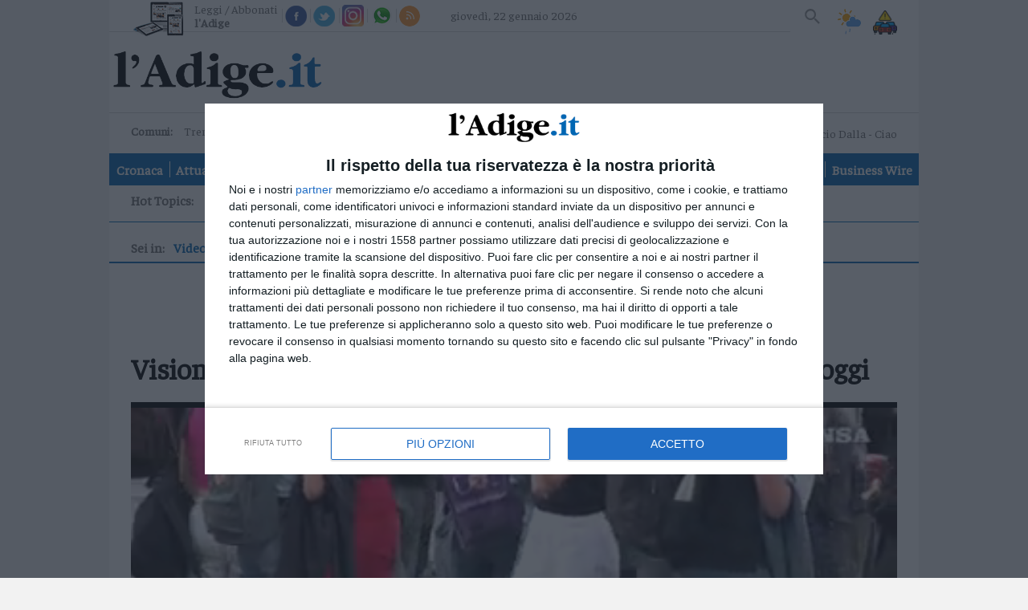

--- FILE ---
content_type: text/html;charset=utf-8
request_url: https://www.ladige.it/video/visionario-tormentato-ma-vicino-il-dante-dei-ragazzi-di-oggi-1.3319346?p=7
body_size: 20797
content:
          <!DOCTYPE html>
<html lang="it" itemscope itemtype="https://schema.org/WebPage">
        <head>
    <meta charset="utf-8" />
                                          <title>Visionario, tormentato, ma &quot;vicino&quot;: il Dante dei ragazzi di oggi - Video | l'Adige.it</title>
          <meta name="robots" content="index, follow" />
                <link rel="canonical" href="https://www.ladige.it/video/visionario-tormentato-ma-vicino-il-dante-dei-ragazzi-di-oggi-1.3319346" />
    <meta name="language" content="Italiano" />
          <meta name="description" content="Film di Avati in sala il 29/9. Per gli studenti: &quot;una mossa audace&quot;">
        <link rel="search" type="application/opensearchdescription+xml" href="" title="Cerca su l'Adige" />
    <link rel="image_src" href="https://www.ladige.it/public/images/logo/adige.png"/>
    <meta name="title" content="Visionario, tormentato, ma &quot;vicino&quot;: il Dante dei ragazzi di oggi - Video | l'Adige.it">
    <meta name="DC.title" content="Visionario, tormentato, ma &quot;vicino&quot;: il Dante dei ragazzi di oggi - Video | l'Adige.it">
    <meta name="siteBrand" content=""/>
    <meta name="siteLabel" content="l'Adige"/>
    <meta name="edition" content=""/>
        <meta property="fb:app_id" content="256281040558"/>
    <meta name="viewport" content="width=device-width, initial-scale=1" />
    <link rel="icon" type="image/png" href="https://www.ladige.it/others/favicon/adige.ico" sizes="56x56">
    <meta name="theme-color" content="#4298b6">
    <meta name="msapplication-TileColor" content="#4298b6"/> 
    <meta name="application-name" content="l'Adige"/>
          
                  <link rel="stylesheet" type="text/css" href="/cssresources/1757945201.css" />
                      <script src="/jsresources/header-1757945201.js"></script>
                                                                                <script>
  $(function() {
    window.currentUser.isLogged().always(function(data) {
      if (data) {
        $.ajax({ url: "/personalization?articleId=policy:1.3319346", method: "POST" });
      }
    });
  });
</script>
          <meta property="og:title" content="Visionario, tormentato, ma &quot;vicino&quot;: il Dante dei ragazzi di oggi">
<meta property="og:site_name" content="l'Adige">

  <meta property="og:url" content="https://www.ladige.it/video/visionario-tormentato-ma-vicino-il-dante-dei-ragazzi-di-oggi-1.3319346">
  
<meta property="og:description" content="Film di Avati in sala il 29/9. Per gli studenti: &quot;una mossa audace&quot;">
<meta property="og:type" content="video.other">
<meta property="og:image" content="https://www.ladige.it/image/contentid/policy:1.3319346:1664273512/image.jpg?a=191%3A100&q=0.6&w=1200&$p$a$q$w=e3c1d56">
<meta property="og:image:width" content="1200">

          <script src="https://platform.instagram.com/en_US/embeds.js"></script>                                <script>
  (function(i,s,o,g,r,a,m){i['GoogleAnalyticsObject']=r;i[r]=i[r]||function(){
  (i[r].q=i[r].q||[]).push(arguments)},i[r].l=1*new Date();a=s.createElement(o),
  m=s.getElementsByTagName(o)[0];a.async=1;a.src=g;m.parentNode.insertBefore(a,m)
  })(window,document,'script','https://www.google-analytics.com/analytics.js','ga');
  ga('create', 'UA-93378031-3', 'auto');
  var at = Cookies.get('accessToken');
  if (at) {
    var userId = at.split('::')[0];
    ga('set', 'userId', userId);
  }
              ga('send', 'pageview', {
    'dimension1': 'prod',
    'dimension2': '2.808',
    'dimension3': '2.809',
    'dimension4': '1.3319346',
    'dimension5': 'article',
    'dimension9': '[2.808][2.809][1.3319346]'
              });
  function galleryGA(currImage) {
    ga('send', 'pageview', {
    'dimension1': 'prod',
    'dimension2': '2.808',
    'dimension3': '2.809',
    'dimension4': '1.3319346',
    'dimension5': 'article',
    'dimension9': '[2.808][2.809][1.3319346]'
                });
  };
  function objectGA(videoid, videopagepath) {
    videopath = '[2.808][2.809][1.3319346]' + '[' + videoid + ']';
    ga('send', 'pageview', videopagepath, {
    'dimension1': 'prod',
    'dimension2': '2.808',
    'dimension3': '2.809',
    'dimension4': videoid,
    'dimension5': 'article',
    'dimension9': videopath
                });
  };
  </script>
        <link rel="stylesheet" type="text/css" href="/dist/style_adige.min.css">
    <link rel="stylesheet" type="text/css" href="/css/style.min.css"/>
    <script src="https://ajax.googleapis.com/ajax/libs/jquery/1.11.0/jquery.min.js"></script>
          <link rel="stylesheet" type="text/css" href="/fix-accesspoint-and-newsletter-7.135037">
    
    <script src="/js/joined.min.js"></script>
    <script>
  var path_after_domain=window.location.pathname;
  path_after_domain = path_after_domain.replace('/cmlink/l-adige', '');
  var path_array = path_after_domain.split("/");
  if (path_array.length > 1) {
    var section = path_array[1];
  }
  if (path_array.length > 2) {
    var category = path_array[2];
  }
  window.googletag = window.googletag || {cmd: []};

  var adTargetsObj= {}

  if (category != undefined) {
    adTargetsObj.section = section;
    adTargetsObj.category = category;
  } else {
    adTargetsObj.section = section;
  }

  googletag.cmd.push(function() {
    googletag.pubads().addEventListener("slotRenderEnded", function (e) {
      console.log(
        "====== SLOT RENDER ENDED =======",
        e.slot.getSlotElementId(),
        !e.isEmpty
      );
      var _gptElId = e.slot.getSlotElementId();

      if (_gptElId === "H4" && e.isEmpty) {
        var artsContainerEl = document.querySelector(".leader-block--small-articles.first-part");
        var adH4 = artsContainerEl.querySelector("article:nth-child(4)");
        adH4.style.display = "none";
      }
      if (_gptElId === "H4" && !e.isEmpty) {
        var artsContainerEl = document.querySelector(".leader-block--small-articles.first-part");
        var articleEl = artsContainerEl.querySelector("article:nth-child(3)");
        articleEl.style.display = "none";
      }
      if (_gptElId === "H3" && !e.isEmpty) {
        var mostReadEl = document.querySelector(".most-read-widget");
        var adH3 = document.getElementById("H3");
        adH3.style.display = "block";
        mostReadEl.style.display = "none";
        mostReadEl.style.marginTop = "27px";
      }

      if (_gptElId === "H3" && e.isEmpty) {
        var mostReadEl = document.querySelector(".most-read-widget");
        var adH3 = document.getElementById("H3");
        adH3.style.display = "none";
        mostReadEl.style.display = "block";
        mostReadEl.style.marginTop = "0";
      }

      if (_gptElId == "dlab-ad-IS" && e.isEmpty) {
        var scriptElement = document.createElement('script');
        scriptElement.src = "https://cdn.yobee.it/ad/yb-ladigeit.js";
        scriptElement.type = 'text/javascript';
        document.head.appendChild(scriptElement);
        
        var link = document.createElement( "link" );
        link.href = "https://cdn.yobee.it/ad/yb-ladigeit.css";
        link.rel = "stylesheet";
        document.head.appendChild(link);

        var adkSlot = document.createElement('div');
        adkSlot.id = 'yobee-intro';
        document.body.appendChild(adkSlot);
      }
    });
  });
</script>
<!-- Original Athesia Code -->
<script type="text/javascript" src="https://www.stol.it/js/ads/athesia_react.js"></script>
<script>athesia_react.initAds({adTargets: adTargetsObj});</script> 
<!-- End Original Athesia Code -->

<!-- Google tag (gtag.js) -->
<script async src="https://www.googletagmanager.com/gtag/js?id=G-CDN653B91C"></script>
<script>
  window.dataLayer = window.dataLayer || [];
  function gtag(){dataLayer.push(arguments);}
  gtag('js', new Date());

  gtag('config', 'G-CDN653B91C');
</script>              <!-- InMobi Choice. Consent Manager Tag v3.0 (for TCF 2.2) -->
<script type="text/javascript" async=true>
(function() {
  //var host = window.location.hostname;
  var host = "www.ladige.it";
  var element = document.createElement('script');
  var firstScript = document.getElementsByTagName('script')[0];
  var url = 'https://cmp.inmobi.com'
    .concat('/choice/', 'AGG75WvU0MNU5', '/', host, '/choice.js?tag_version=V3');
  var uspTries = 0;
  var uspTriesLimit = 3;
  element.async = true;
  element.type = 'text/javascript';
  element.src = url;

  firstScript.parentNode.insertBefore(element, firstScript);

  function makeStub() {
    var TCF_LOCATOR_NAME = '__tcfapiLocator';
    var queue = [];
    var win = window;
    var cmpFrame;

    function addFrame() {
      var doc = win.document;
      var otherCMP = !!(win.frames[TCF_LOCATOR_NAME]);

      if (!otherCMP) {
        if (doc.body) {
          var iframe = doc.createElement('iframe');

          iframe.style.cssText = 'display:none';
          iframe.name = TCF_LOCATOR_NAME;
          doc.body.appendChild(iframe);
        } else {
          setTimeout(addFrame, 5);
        }
      }
      return !otherCMP;
    }

    function tcfAPIHandler() {
      var gdprApplies;
      var args = arguments;

      if (!args.length) {
        return queue;
      } else if (args[0] === 'setGdprApplies') {
        if (
          args.length > 3 &&
          args[2] === 2 &&
          typeof args[3] === 'boolean'
        ) {
          gdprApplies = args[3];
          if (typeof args[2] === 'function') {
            args[2]('set', true);
          }
        }
      } else if (args[0] === 'ping') {
        var retr = {
          gdprApplies: gdprApplies,
          cmpLoaded: false,
          cmpStatus: 'stub'
        };

        if (typeof args[2] === 'function') {
          args[2](retr);
        }
      } else {
        if(args[0] === 'init' && typeof args[3] === 'object') {
          args[3] = Object.assign(args[3], { tag_version: 'V3' });
        }
        queue.push(args);
      }
    }

    function postMessageEventHandler(event) {
      var msgIsString = typeof event.data === 'string';
      var json = {};

      try {
        if (msgIsString) {
          json = JSON.parse(event.data);
        } else {
          json = event.data;
        }
      } catch (ignore) {}

      var payload = json.__tcfapiCall;

      if (payload) {
        window.__tcfapi(
          payload.command,
          payload.version,
          function(retValue, success) {
            var returnMsg = {
              __tcfapiReturn: {
                returnValue: retValue,
                success: success,
                callId: payload.callId
              }
            };
            if (msgIsString) {
              returnMsg = JSON.stringify(returnMsg);
            }
            if (event && event.source && event.source.postMessage) {
              event.source.postMessage(returnMsg, '*');
            }
          },
          payload.parameter
        );
      }
    }

    while (win) {
      try {
        if (win.frames[TCF_LOCATOR_NAME]) {
          cmpFrame = win;
          break;
        }
      } catch (ignore) {}

      if (win === window.top) {
        break;
      }
      win = win.parent;
    }
    if (!cmpFrame) {
      addFrame();
      win.__tcfapi = tcfAPIHandler;
      win.addEventListener('message', postMessageEventHandler, false);
    }
  };

  makeStub();

  function makeGppStub() {
    const CMP_ID = 10;
    const SUPPORTED_APIS = [
      '2:tcfeuv2',
      '6:uspv1',
      '7:usnatv1',
      '8:usca',
      '9:usvav1',
      '10:uscov1',
      '11:usutv1',
      '12:usctv1'
    ];

    window.__gpp_addFrame = function (n) {
      if (!window.frames[n]) {
        if (document.body) {
          var i = document.createElement("iframe");
          i.style.cssText = "display:none";
          i.name = n;
          document.body.appendChild(i);
        } else {
          window.setTimeout(window.__gpp_addFrame, 10, n);
        }
      }
    };
    window.__gpp_stub = function () {
      var b = arguments;
      __gpp.queue = __gpp.queue || [];
      __gpp.events = __gpp.events || [];

      if (!b.length || (b.length == 1 && b[0] == "queue")) {
        return __gpp.queue;
      }

      if (b.length == 1 && b[0] == "events") {
        return __gpp.events;
      }

      var cmd = b[0];
      var clb = b.length > 1 ? b[1] : null;
      var par = b.length > 2 ? b[2] : null;
      if (cmd === "ping") {
        clb(
          {
            gppVersion: "1.1", // must be “Version.Subversion”, current: “1.1”
            cmpStatus: "stub", // possible values: stub, loading, loaded, error
            cmpDisplayStatus: "hidden", // possible values: hidden, visible, disabled
            signalStatus: "not ready", // possible values: not ready, ready
            supportedAPIs: SUPPORTED_APIS, // list of supported APIs
            cmpId: CMP_ID, // IAB assigned CMP ID, may be 0 during stub/loading
            sectionList: [],
            applicableSections: [-1],
            gppString: "",
            parsedSections: {},
          },
          true
        );
      } else if (cmd === "addEventListener") {
        if (!("lastId" in __gpp)) {
          __gpp.lastId = 0;
        }
        __gpp.lastId++;
        var lnr = __gpp.lastId;
        __gpp.events.push({
          id: lnr,
          callback: clb,
          parameter: par,
        });
        clb(
          {
            eventName: "listenerRegistered",
            listenerId: lnr, // Registered ID of the listener
            data: true, // positive signal
            pingData: {
              gppVersion: "1.1", // must be “Version.Subversion”, current: “1.1”
              cmpStatus: "stub", // possible values: stub, loading, loaded, error
              cmpDisplayStatus: "hidden", // possible values: hidden, visible, disabled
              signalStatus: "not ready", // possible values: not ready, ready
              supportedAPIs: SUPPORTED_APIS, // list of supported APIs
              cmpId: CMP_ID, // list of supported APIs
              sectionList: [],
              applicableSections: [-1],
              gppString: "",
              parsedSections: {},
            },
          },
          true
        );
      } else if (cmd === "removeEventListener") {
        var success = false;
        for (var i = 0; i < __gpp.events.length; i++) {
          if (__gpp.events[i].id == par) {
            __gpp.events.splice(i, 1);
            success = true;
            break;
          }
        }
        clb(
          {
            eventName: "listenerRemoved",
            listenerId: par, // Registered ID of the listener
            data: success, // status info
            pingData: {
              gppVersion: "1.1", // must be “Version.Subversion”, current: “1.1”
              cmpStatus: "stub", // possible values: stub, loading, loaded, error
              cmpDisplayStatus: "hidden", // possible values: hidden, visible, disabled
              signalStatus: "not ready", // possible values: not ready, ready
              supportedAPIs: SUPPORTED_APIS, // list of supported APIs
              cmpId: CMP_ID, // CMP ID
              sectionList: [],
              applicableSections: [-1],
              gppString: "",
              parsedSections: {},
            },
          },
          true
        );
      } else if (cmd === "hasSection") {
        clb(false, true);
      } else if (cmd === "getSection" || cmd === "getField") {
        clb(null, true);
      }
      //queue all other commands
      else {
        __gpp.queue.push([].slice.apply(b));
      }
    };
    window.__gpp_msghandler = function (event) {
      var msgIsString = typeof event.data === "string";
      try {
        var json = msgIsString ? JSON.parse(event.data) : event.data;
      } catch (e) {
        var json = null;
      }
      if (typeof json === "object" && json !== null && "__gppCall" in json) {
        var i = json.__gppCall;
        window.__gpp(
          i.command,
          function (retValue, success) {
            var returnMsg = {
              __gppReturn: {
                returnValue: retValue,
                success: success,
                callId: i.callId,
              },
            };
            event.source.postMessage(msgIsString ? JSON.stringify(returnMsg) : returnMsg, "*");
          },
          "parameter" in i ? i.parameter : null,
          "version" in i ? i.version : "1.1"
        );
      }
    };
    if (!("__gpp" in window) || typeof window.__gpp !== "function") {
      window.__gpp = window.__gpp_stub;
      window.addEventListener("message", window.__gpp_msghandler, false);
      window.__gpp_addFrame("__gppLocator");
    }
  };

  makeGppStub();

  var uspStubFunction = function() {
    var arg = arguments;
    if (typeof window.__uspapi !== uspStubFunction) {
      setTimeout(function() {
        if (typeof window.__uspapi !== 'undefined') {
          window.__uspapi.apply(window.__uspapi, arg);
        }
      }, 500);
    }
  };

  var checkIfUspIsReady = function() {
    uspTries++;
    if (window.__uspapi === uspStubFunction && uspTries < uspTriesLimit) {
      console.warn('USP is not accessible');
    } else {
      clearInterval(uspInterval);
    }
  };

  if (typeof window.__uspapi === 'undefined') {
    window.__uspapi = uspStubFunction;
    var uspInterval = setInterval(checkIfUspIsReady, 6000);
  }
})();
</script>
<!-- End InMobi Choice. Consent Manager Tag v3.0 (for TCF 2.2) -->        <script async src="https://securepubads.g.doubleclick.net/tag/js/gpt.js"></script>
    <script src='https://webtools-6201a3d484184c6cb0bcd999c249a471.msvdn.net/js/mainstreaming.js'></script>
<script>
__tcfapi('addEventListener', 2, function(tcData,success) {
  if(success && tcData.eventStatus === 'tcloaded') {
    $.getScript('https://widgets.outbrain.com/outbrain.js', function() {});
    if (document.getElementById("disqus_thread") != null) {
      document.getElementById("disqus_thread").style.display = "";
    }
    __tcfapi('removeEventListener', 2, function (success) {
      if(success) {
      }
    }, tcData.listenerId);
  } else {
    if (tcData.eventStatus === 'useractioncomplete') {
      $.getScript('https://widgets.outbrain.com/outbrain.js', function() {});
      if (document.getElementById("disqus_thread") != null) {
        document.getElementById("disqus_thread").style.display = "";
      }
    } else {
      if (document.getElementById("disqus_thread") != null) {
        document.getElementById("disqus_thread").style.display = "none";
      }
    }
  }
});
</script>
<!-- Matomo -->
<script>
  var _paq = window._paq = window._paq || [];
  /* tracker methods like "setCustomDimension" should be called before "trackPageView" */
  _paq.push(['trackPageView']);
  _paq.push(['enableLinkTracking']);
  (function() {
    var u="https://webstat.athesia.com/";
    _paq.push(['setTrackerUrl', u+'matomo.php']);
    _paq.push(['setSiteId', '23']);
    var d=document, g=d.createElement('script'), s=d.getElementsByTagName('script')[0];
    g.async=true; g.src=u+'matomo.js'; s.parentNode.insertBefore(g,s);
  })();
</script>
<noscript><p><img src="https://webstat.athesia.com/matomo.php?idsite=23&amp;rec=1" style="border:0;" alt="" /></p></noscript>
<!-- End Matomo Code -->
<script async src="https://cdn.yobee.it/ad/yb-ladigeit.js"></script>
<link rel="stylesheet" href="https://cdn.yobee.it/ad/yb-ladigeit.css">
  </head>    <body class="multimedia-rubric multimedia-single multimedia sidebar page default" province="">
      <div id='S20'>
</div>
          <wrapper>
            <container>
                  <header role="banner">
  <input type="checkbox" id="navigation-toggle-box" class="navigation-toggle-box">
  <div class="slim-header">
    <ul class="slim-header--col slim-header--external-links">
                        <li class="slim-header--read-online">
            <a href="https://epaper.ladige.it" title="Leggi / Abbonati">Leggi / Abbonati <span class="slim-header--read-online-paper">l'Adige</span></a>
          </li>
              
            <li class="slim-header--social-icons">
        <div class="facebook">
          <a social-icon="facebook" title="Facebook" itemprop="sameAs">Facebook</a>
          <div class="facebook-popup">
            <iframe name="f23b1e5b47549e6" allowtransparency="true" allowfullscreen="true" scrolling="no" title="fb:like_box Facebook Social Plugin" style="border: medium none; visibility: visible; width: 300px; height: 214px;" src="https://www.facebook.com/v2.0/plugins/like_box.php?app_id=256281040558&amp;channel=http%3A%2F%2Fstaticxx.facebook.com%2Fconnect%2Fxd_arbiter%2Fr%2F0sTQzbapM8j.js%3Fversion%3D42%23cb%3Df2306dafaeb60ea%26domain%3Dwww.ladige.it%26origin%3Dhttps%253A%252F%252Fwww.ladige.it%252Ff1dfb2e098f121c%26relation%3Dparent.parent&amp;container_width=0&amp;header=false&amp;href=http%3A%2F%2Fwww.facebook.com%2Fgiornaleladige&amp;locale=it_IT&amp;sdk=joey&amp;show_border=false" class="" width="1000px" height="1000px" frameborder="0"></iframe>
          </div>
        </div>
        <script>
          $(document).ready(function() {
            $('div.facebook').hover(function() {
              $('.facebook-popup').fadeIn();
              $('.facebook-popup').css('overflow', 'visible');
            }, function() {
              $('.facebook-popup').fadeOut();
              $('.facebook-popup').css('overflow', 'hidden');
            });
          });
        </script>
      </li>
            <li class="slim-header--social-icons">
        <div class="twitter">
          <a social-icon="twitter" title="Twitter" itemprop="sameAs">Twitter</a>
          <div class="twitter-popup">
            <iframe id="twitter-widget-0" scrolling="no" allowtransparency="true" class="twitter-follow-button twitter-follow-button-rendered" style="position: static; visibility: visible; width: 233px; height: 20px;" title="Twitter Follow Button" src="https://platform.twitter.com/widgets/follow_button.89bd237a86eeb0e8b1de842a4b88b09b.it.html#dnt=false&amp;id=twitter-widget-0&amp;lang=it&amp;screen_name=giornaleladige&amp;show_count=true&amp;show_screen_name=true&amp;size=m&amp;time=1491314616838" data-screen-name="giornaleladige" frameborder="0"></iframe>
          </div>
        </div>
        <script>
          $(document).ready(function() {
            $('div.twitter').hover(function() {
              $('.twitter-popup').fadeIn();
              $('.twitter-popup').css('overflow', 'visible');
            }, function() {
              $('.twitter-popup').fadeOut();
              $('.twitter-popup').css('overflow', 'hidden');
            });
          });
        </script>
      </li>
            <li class="slim-header--social-icons">
        <a href="https://www.instagram.com/giornaleladige" social-icon="instagram" title="Instagram" itemprop="sameAs" target="_blank">Instagram</a>
      </li>
      <li class="slim-header--social-icons">
                  <a href="/iniziative/2021/03/15/l-adige-e-su-whatsapp-1.2861862" social-icon="whatsapp" title="Whatsapp">Whatsapp</a>
              </li>
      <li class="slim-header--social-icons">
        <a href="https://www.ladige.it/feed-rss" social-icon="rss" title="RSS">RSS</a>
      </li>
    </ul>
    <div class="slim-header--col slim-header--today">
              <meta http-equiv="last-modified" content="2026-01-22CET11:31:56">
              <span>giovedì, 22 gennaio 2026</span>
    </div>
    <div class="slim-header--col slim-header--spacer"></div>
    <ul class="slim-header--col slim-header--internal-links">
      <li class="slim-header--search-item">
        <section class="slim-header--search" rolte="search">
          <h1 class="screen-reader-text">Cerca su l'Adige</h1>
          <form method="get" action="https://www.ladige.it/" itemprop="potentialAction" itemscope itemtype="https://schema.org/SearchAction">

                        <meta name="target" itemprop="target" content="/?q={q}"/>
            <input type="checkbox" id="toggle-searchfield">
            <input type="text" class="slim-header--searchfield" autocomplete="off" placeholder="Cerca nel sito" name="q" id="site-input" itemprop="query-input">
            <input type="hidden" name="view" id="siteBrand" value="">
            <input type="hidden" name="view" id="view-input" value="l'Adige">
            <label for="toggle-searchfield" class="search-button" title="Cerca"></label>
            <button value="Submit" type="submit" id="site-searchformbutton" class="search-button" aria-label="Cerca">Cerca</button>
          </form>
        </section>
      </li>
                                    <li class="slim-header--weather">
        <a href="/adige-meteo#weather--content-trentino" class="slim-header--weather-icon" title="Meteo">Meteo</a>
      </li>
      <li class="slim-header--infotraffico">
        <a href="https://www.ladige.it/info-traffico"  class="slim-header--infotraffico-icon">Info traffico</a>
      </li>
    </ul>
  </div>
  <div class="brand-header">
    <logo>
      <h1 itemprop="publisher" itemscope itemtype="https://schema.org/Brand">
        <a href="https://www.ladige.it" class="logo-image" itemprop="url">
          <span class="screen-reader-text" itemprop="name">l'Adige</span>
          <img class="desk" src="/public/images/logo/adige.png" alt="" itemprop="logo" aria-label="l'Adige">
          <img class="mobile" src="/public/images/logo/adige_mobile.png" alt="" itemprop="logo" aria-label="l'Adige">
        </a>
      </h1>
        <div class="search_mob">
        <section class="slim-header--search2" rolte="search">
          <h1 class="screen-reader-text">Cerca su l'Adige</h1>
          <form method="get" action="https://www.ladige.it/" itemprop="potentialAction" itemscope itemtype="https://schema.org/SearchAction">

                        <meta name="target" itemprop="target" content="/?q={q}"/>
            <input type="checkbox" id="toggle-searchfield2">
            <input type="text" class="slim-header--searchfield2" autocomplete="off" placeholder="Cerca nel sito" name="q" id="site-input" itemprop="query-input">
            <input type="hidden" name="view" id="siteBrand" value="">
            <input type="hidden" name="view" id="view-input" value="l'Adige">
            <label for="toggle-searchfield2" class="search-button2" title="Cerca"></label>
            <button value="Submit" type="submit" id="site-searchformbutton" class="search-button2" aria-label="Cerca">Cerca</button>
          </form>
        </section>
    </div>
        </logo>
    <div class="ad-header">
      <ad-container>
        <div id='S1'>
</div>
      </ad-container>
    </div>
    <label for="navigation-toggle-box" role="button" class="brand-header--toggle-button" aria-controls="navigation" aria-label="Menu" data-ct-label="menu">
      <span class="brand-header--toggle-button-inner">
        <hr />
      </span>
      <span class="screen-reader-text">Menu</span>
    </label>
  </div>

  <div class="nav-header">
    <div class="nav-header--first-col">
      <section class="nav-header--towns">
        <h1 class="nav-header--towns-title">Comuni:</h1>
        <ul class="nav-header--towns-list" itemscope itemtype="https://schema.org/SiteNavigationElement">
                                                    <li class="nav-header--towns-listitem" itemprop="name">
              <a link href="/territori/trento" title="Trento" itemprop="url">Trento</a>
            </li>
                      <li class="nav-header--towns-listitem" itemprop="name">
              <a link href="/territori/rovereto" title="Rovereto" itemprop="url">Rovereto</a>
            </li>
                      <li class="nav-header--towns-listitem" itemprop="name">
              <a link href="/territori/pergine" title="Pergine" itemprop="url">Pergine</a>
            </li>
                      <li class="nav-header--towns-listitem" itemprop="name">
              <a link href="/territori/riva-arco" title="Riva - Arco" itemprop="url">Riva - Arco</a>
            </li>
          
                      <section class="nav-header--towns-all">
              <h1>Territori</h1>
              <ul class="nav-header--towns-all-list">
                                  <li class="nav-header--towns-all-listitem" itemprop="name">
                    <a link href="/territori/basso-sarca-ledro" title="Basso Sarca - Ledro" itemprop="url">Basso Sarca - Ledro</a>
                  </li>
                                  <li class="nav-header--towns-all-listitem" itemprop="name">
                    <a link href="/territori/lavis-rotaliana" title="Lavis - Rotaliana" itemprop="url">Lavis - Rotaliana</a>
                  </li>
                                  <li class="nav-header--towns-all-listitem" itemprop="name">
                    <a link href="/territori/valle-dei-laghi" title="Valle dei Laghi" itemprop="url">Valle dei Laghi</a>
                  </li>
                                  <li class="nav-header--towns-all-listitem" itemprop="name">
                    <a link href="/territori/valsugana-primiero" title="Valsugana - Primiero" itemprop="url">Valsugana - Primiero</a>
                  </li>
                                  <li class="nav-header--towns-all-listitem" itemprop="name">
                    <a link href="/territori/vallagarina" title="Vallagarina" itemprop="url">Vallagarina</a>
                  </li>
                                  <li class="nav-header--towns-all-listitem" itemprop="name">
                    <a link href="/territori/non-sole" title="Non - Sole" itemprop="url">Non - Sole</a>
                  </li>
                                  <li class="nav-header--towns-all-listitem" itemprop="name">
                    <a link href="/territori/fiemme-fassa" title="Fiemme - Fassa" itemprop="url">Fiemme - Fassa</a>
                  </li>
                                  <li class="nav-header--towns-all-listitem" itemprop="name">
                    <a link href="/territori/giudicarie-rendena" title="Giudicarie - Rendena" itemprop="url">Giudicarie - Rendena</a>
                  </li>
                                  <li class="nav-header--towns-all-listitem" itemprop="name">
                    <a link href="/territori/alto-adige-s%C3%BCdtirol" title="Alto Adige - Südtirol" itemprop="url">Alto Adige - Südtirol</a>
                  </li>
                                  <li class="nav-header--towns-all-listitem" itemprop="name">
                    <a link href="/territori/dolomiti" title="Dolomiti" itemprop="url">Dolomiti</a>
                  </li>
                              </ul>
            </section>
                  </ul>
      </section>
                  <a href="https://a9x0x8.mailupclient.com/frontend/forms/Subscription.aspx?idList=1&idForm=1&guid=AAFA5375-BCF1-4E06-965A-E3A98B626156" class="nav-header--other-publisher newsletter" target="_blank">
        Newsletter
      </a>
            <a href="https://abo.athesiamedien.com/beleg-exemplar/f88cd99113471ca2b934a98aa" class="nav-header--other-publisher bazarcasa" target="_blank">
        <img title="Bazar Casa" class="nav-header--other-publisher-logo bazarcasa" src="/public/images/Bazar_Casa.png">
      </a>
            <a href="https://www.radiodolomiti.com/" class="nav-header--other-publisher" target="_blank">
        <img title="Radio Dolomiti" class="nav-header--other-publisher-logo radio" src="/public/images/radio-dolomiti.jpg">
                  <span><b>&nbsp;Ora in onda:&nbsp;</b>Lucio Dalla - Ciao</span>
              </a>
    </div>

    <nav role="navigation" class="nav-header--navigation">
      <h1 class="screen-reader-text">Navigazione principale</h1>
      <ul class="nav-header--navigation-list" itemscope itemtype="https://schema.org/SiteNavigationElement">
        <li class="nav-header--navigation-listitem mobile-only" itemprop="name">
          <a href="https://www.ladige.it" title="Home" itemprop="url">Home</a>
        </li>

                              <li class="nav-header--navigation-listitem" itemprop="name">
              <a href="/cronaca" title="Cronaca" itemprop="url">Cronaca</a>
            </li>
                                        <li class="nav-header--navigation-listitem" itemprop="name">
              <a href="/attualita" title="Attualità" itemprop="url">Attualità</a>
            </li>
                                        <li class="nav-header--navigation-listitem" itemprop="name">
              <a href="/economia" title="Economia" itemprop="url">Economia</a>
            </li>
                                        <li class="nav-header--navigation-listitem" itemprop="name">
              <a href="/cultura-e-spettacoli" title="Cultura e Spettacoli" itemprop="url">Cultura e Spettacoli</a>
            </li>
                                        <li class="nav-header--navigation-listitem" itemprop="name">
              <a href="/salute-e-benessere" title="Salute e Benessere" itemprop="url">Salute e Benessere</a>
            </li>
                                        <li class="nav-header--navigation-listitem" itemprop="name">
              <a href="/montagna" title="Montagna" itemprop="url">Montagna</a>
            </li>
                                        <li class="nav-header--navigation-listitem" itemprop="name">
              <a href="/tecnologia" title="Tecnologia" itemprop="url">Tecnologia</a>
            </li>
                                                          <li class="nav-header--navigation-listitem" itemprop="name">
              <a href="/sport" title="Sport" itemprop="url">Sport</a>
            </li>
                                        <li class="nav-header--navigation-listitem" itemprop="name">
              <a href="/foto" title="Foto" itemprop="url">Foto</a>
            </li>
                                        <li class="nav-header--navigation-listitem" itemprop="name">
              <a href="/video" title="Video" itemprop="url">Video</a>
            </li>
                                                                                                                                                                                                                                                                                                    <li class="nav-header--navigation-listitem" itemprop="name">
              <a href="/business-wire" title="Business Wire" itemprop="url">Business Wire</a>
            </li>
                                    
        <li class="nav-header--navigation-listitem mobile-only" itemprop="name">
          <a href="https://epaper.ladige.it" title="Edicola" itemprop="url">Edicola</a>
        </li>
      </ul>
    </nav>
                      <div class="nav-header--vertical-channel">
        <h1 class="screen-reader-hottopic">Hot Topics:</h1>
        <ul class="nav-header--vertical-channel-list" itemscope itemtype="https://schema.org/SiteNavigationElement">
                                    <li class="nav-header--vertical-channel-listitem" itemprop="name">
                  
<a href="https://www.ladige.it/focus/Tag/milanocortina" title="Milano-Cortina" itemprop="url">Milano-Cortina</a>              </li>
                                                <li class="nav-header--vertical-channel-listitem" itemprop="name">
                  
<a href="https://www.ladige.it/topics/Tag/adige80" title="Gli 80 anni dell'Adige" itemprop="url">Gli 80 anni dell'Adige</a>              </li>
                                                <li class="nav-header--vertical-channel-listitem" itemprop="name">
                  
<a href="https://www.ladige.it/topics/Tag/soldatidisventura" title="Podcast: Soldati di sventura" itemprop="url">Podcast: Soldati di sventura</a>              </li>
                              </ul>
      </div>
      </div>
</header>
                <main role="main">
                                              <content-block>
              <section class="page--main">
      <nav class="breadcrumb" last-visible itemprop="breadcrumb" itemscope="" itemtype="https://schema.org/BreadcrumbList">
  <span class="breadcrumb--title">Sei in:</span>
  <ul class="breadcrumb--list">
                                        <li class="breadcrumb--listitem" itemprop="itemListElement" itemscope="" itemtype="https://schema.org/ListItem">
                              <a href="/video" itemprop="url" title="Vai a Video">
                      <span itemprop="name">Video</span>
                    </a>
                    <meta itemprop="position" content="1" />
                  </li>
                                  <li class="breadcrumb--listitem" itemprop="itemListElement" itemscope="" itemtype="https://schema.org/ListItem">
          <span itemprop="name">Visionario, tormentato, ma "vicino":...</span>
          <meta itemprop="position" content="2" />
                  </li>
      </ul>
</nav>    <section class="main">
    <header class="page--header">
      <h1 class="page--header-title" itemprop="headline name">Video</h1>
    </header>
              
<article class="article main-article" itemscope itemtype="http://schema.org/VideoObject">
  <meta itemprop="genre" content="Video">
  <hidden itemprop="publisher" itemscope itemtype="http://schema.org/Organization">
    <meta itemprop="name" content="l'Adige" />
    <meta itemprop="logo" content="/public/images/logo/adige.png">
  </hidden>
  <header class="article--header" custom-font-size>
    <h1 class="article--title" itemprop="name">Visionario, tormentato, ma &quot;vicino&quot;: il Dante dei ragazzi di oggi</h1>
  </header>
  <div class="article--video">
    <meta itemprop="url" content="">
    <meta itemprop="playerType" content="HTML5 Flash">
    <meta itemprop="contentUrl" content="/video-server/media/video/129124.mp4">
    
    <meta itemprop="thumbnailUrl" content="/image/contentid/policy:1.3319346:1664273512/Visionario-tormentato-ma-vicino-il-Dante-dei-ragazzi-di-oggi.jpg?f=16x9&w=640&$p$f$w=3a94191">
    <video id="mediaplayer-4995345-1-3319346" class="video-js" data-setup='{"techOrder": ["html5","flash"], "flash":{"swf":"/polopoly_fs/3.141!/video-js.swf"}}' preload="auto" poster="/image/contentid/policy:1.3319346:1664273512/Visionario-tormentato-ma-vicino-il-Dante-dei-ragazzi-di-oggi.jpg?f=16x9&w=640&$p$f$w=3a94191" controls>
      <source src="/video-server/media/video/129124.mp4" type="video/mp4">
      <p class="vjs-no-js">
        To view this video please enable JavaScript, and consider upgrading to a web browser that
        <a href="http://videojs.com/html5-video-support/" target="_blank">supports HTML5 video</a>
      </p>
    </video>
  </div>
  <div class="article--content" custom-font-size>
    <div class="article--content-description" itemprop="description">Film di Avati in sala il 29/9. Per gli studenti: "una mossa audace"</div>
          </div>
  
        <div class="default--toolbar">
    <ul class="default--toolbar-list">
                    <li class="default--toolbar-listitem" data-type="date">
                                                      <time datetime="2022-09-27T11:51" itemprop="datePublished">
                    27 settembre 2022</time>
                <meta itemprop="dateModified" content="2022-09-27T11:51" />
            </li>
                                                        <li class="default--toolbar-listitem" data-type="icon">
            <a href="#" icon="font-smaller" title="Diminuire font" change-font-size="-1">Diminuire font</a>
        </li>
        <li class="default--toolbar-listitem" data-type="icon">
            <a href="#" icon="font-bigger" title="Ingrandire font" change-font-size="+1">Ingrandire font</a>
        </li>
        <li class="default--toolbar-listitem" data-type="icon">
            <a href="javascript:window.print()" icon="print" title="Stampa">Stampa</a>
        </li>
        <li class="default--toolbar-listitem" data-type="icon">
                              <div id="sharesocial-video-1-3319346" class="sharesocial" data-itemCode="video-1-3319346" data-itemTitle="Visionario, tormentato, ma &quot;vicino&quot;: il Dante dei ragazzi di oggi"
      data-link="https://www.ladige.it/video/visionario-tormentato-ma-vicino-il-dante-dei-ragazzi-di-oggi-1.3319346" data-escapedLink="https%3A%2F%2Fwww.ladige.it%2Fvideo%2Fvisionario-tormentato-ma-vicino-il-dante-dei-ragazzi-di-oggi-1.3319346" data-domain="www.ladige.it"
      data-facebookAppId="256281040558" data-twitterBrand="giornaleladige">
    <a icon="share" title="Condividi">Condividi</a>
    <div id="sharesocial-popup-video-1-3319346" class="sharesocial-popup" loaded="false">
                        <div class="whatsapp">
        <a class= "whatsapp" href="https://api.whatsapp.com/send?text=https://www.ladige.it/video/visionario-tormentato-ma-vicino-il-dante-dei-ragazzi-di-oggi-1.3319346"  target="_blank" title="Condividi questo articolo su Whatsapp">
          Condividi questo articolo su Whatsapp
        </a>
      </div>
    </div>
  </div>
        </li>
        <li class="default--toolbar-listitem" data-type="icon">
                                                                        <a href="mailto:?subject=Visionario,%20tormentato,%20ma%20&quot;vicino&quot;:%20il%20Dante%20dei%20ragazzi%20di%20oggi&amp;body=Film%20di%20Avati%20in%20sala%20il%2029/9.%20Per%20gli%20studenti:%20"una%20mossa%20audace"%0Ahttps://www.ladige.it/video/visionario-tormentato-ma-vicino-il-dante-dei-ragazzi-di-oggi-1.3319346" icon="mail" title="Mail">Mail</a>
        </li>
    </ul>
</div>  </article>

<script>
$(function () {
  if( window.location.href.indexOf("scroll=1") > -1) {
    document.querySelector('.article.main-article').scrollIntoView({
      behavior: 'smooth'
    });
  }
  var player = videojs('mediaplayer-4995345-1-3319346');
  player.on("ended", function() {
    var id = "1.3319346";
    var next = false;
    var next_video = "";
    $("a.article--title").each( function( index, element ){
      if (next == true) {
        next_video = $(this).attr("href"); 
        return false;
      }
      if( $(this).attr("href").indexOf(id) >= 0 ) {
        next = true;
      }
    });
    if(next_video != "") {
      window.location = next_video + "&scroll=1";
    } else {
      window.location = $("a.next_video_page").attr("href") + "&scroll=1";
    }
  });
  var options = {
    id: 'mediaplayer-4995345-1-3319346'
              , adTagUrl: 'https:\/\/pubads.g.doubleclick.net\/gampad\/ads?iu=\/2273514\/adige_default_preroll&tfcd=0&npa=0&sz=640x480&gdfp_req=1&output=vast&unviewed_position_start=1&env=vp&impl=s&correlator=&description_url=%2Fcm%2F2.808%2Fvideo%2Fvisionario-tormentato-ma-vicino-il-dante-dei-ragazzi-di-oggi-1.3319346&correlator=1769078371154'
            };
            player.ima(options);
      window.onload = function () {
            player.ima.initializeAdDisplayContainer();
      player.ima.requestAds();
        player.play();
}
  var contentPlayer =  document.getElementById('mediaplayer-4995345-1-3319346_html5_api');
  if ((navigator.userAgent.match(/iPhone/i) ||
        navigator.userAgent.match(/iPad/i) ||
        navigator.userAgent.match(/Android/i)) &&
      contentPlayer.hasAttribute('controls')) {
    contentPlayer.removeAttribute('controls');
  }
  var startEvent = 'click';
  if (navigator.userAgent.match(/iPhone/i) ||
      navigator.userAgent.match(/iPad/i) ||
      navigator.userAgent.match(/Android/i)) {
    startEvent = 'touchend';
  }
});
</script>
  <script type='text/javascript'>  (function(){    var logUrl = '/logger/p.gif?a=1.3319346&d=/2.808/2.809&type=VIDEO';    var referrer = document.referrer;    if (referrer && referrer.length > 0) {      logUrl += '&referrer=' + referrer;    }    var img = new Image(1, 1);    img.src = logUrl;  })();</script>      </section>
</section>                            <section class="content-block--main">
                                  
                          <section class="video-widget">
  <header class="video-widget--header">
    <h1>Video</h1>
  </header>
  <div class="video-widget--content">
              
            
            <article class="article">
      <a href="/video/la-magia-dell-aurora-boreale-illumina-le-vette-della-val-senales-1.4271391?p=7" class="article--image">
        <div class="article--image-img" style="height: 150px;">
                  <img id="daily_x9y5hbo" src="">
            <script>
              $.get("https://api.dailymotion.com/video/x9y5hbo?fields=thumbnail_360_url", (data, status) => {
                document.getElementById('daily_x9y5hbo').src = data.thumbnail_360_url;
              });
            </script>
                </div>
                <span class="article--badge"></span>
              </a>
      <div class="article--text">
        <header class="article--header">
          <a href="/video/la-magia-dell-aurora-boreale-illumina-le-vette-della-val-senales-1.4271391?p=7" class="article--title">
            <h1>La magia dell&rsquo;aurora boreale illumina le vette della val Senales</h1>
          </a>
        </header>
        <div class="article--content">
          <p class="article--content-description"><p>
	Uno spettacolo tanto insolito quando straordinario ha sorpreso molti in val Senales: nella notte tra luned&igrave; e marted&igrave; &egrave; infatti tornata l&rsquo;aurora boreale. Un evento poco frequente, che ha regalato immagini suggestive e un&rsquo;occasione rara per osservare uno spettacolo tipico delle regioni pi&ugrave; settentrionali anche sopra le montagne altoatesine.
</p>
</p>
        </div>
        <footer class="article--footer">
          <a link href="/video/la-magia-dell-aurora-boreale-illumina-le-vette-della-val-senales-1.4271391?p=7" class="article--more">Leggi di più</a>
                              <div id="sharesocial-video-res-1" class="sharesocial" data-itemCode="video-res-1" data-itemTitle="La magia dell&rsquo;aurora boreale illumina le vette della val Senales"
      data-link="https://www.ladige.it/video/la-magia-dell-aurora-boreale-illumina-le-vette-della-val-senales-1.4271391?p=7" data-escapedLink="https%3A%2F%2Fwww.ladige.it%2Fvideo%2Fla-magia-dell-aurora-boreale-illumina-le-vette-della-val-senales-1.4271391%3Fp%3D7" data-domain="www.ladige.it"
      data-facebookAppId="256281040558" data-twitterBrand="giornaleladige">
    <a class="article--sharebutton">Condividi</a>
    <div id="sharesocial-popup-video-res-1" class="sharesocial-popup" loaded="false">
                        <div class="whatsapp">
        <a class= "whatsapp" href="https://api.whatsapp.com/send?text=https://www.ladige.it/video/la-magia-dell-aurora-boreale-illumina-le-vette-della-val-senales-1.4271391"  target="_blank" title="Condividi questo articolo su Whatsapp">
          Condividi questo articolo su Whatsapp
        </a>
      </div>
    </div>
  </div>
        </footer>
      </div>
    </article>
          
            
                                                                        <article class="article">
      <a href="/video/addio-a-valentino-giammetti-il-ricordo-piu-bello-quando-ci-siamo-conosciuti-1.4271271?p=7" class="article--image">
        <div class="article--image-img">
                              <img lazy data-original="/image/contentid/policy:1.4271271:1768913926/image.jpg?f=2x1&q=0.6&w=300&$p$f$q$w=1523b04" title="Addio a Valentino, Giammetti: &quot;Il ricordo piu' bello? Quando ci siamo conosciuti&quot;">
                          </div>
                <span class="article--badge">italia</span>
              </a>
      <div class="article--text">
        <header class="article--header">
          <a href="/video/addio-a-valentino-giammetti-il-ricordo-piu-bello-quando-ci-siamo-conosciuti-1.4271271?p=7" class="article--title">
            <h1>Addio a Valentino, Giammetti: &quot;Il ricordo piu' bello? Quando ci siamo conosciuti&quot;</h1>
          </a>
        </header>
        <div class="article--content">
          <p class="article--content-description">L'ex compagno e socio alla camera ardente presso la sede Pm23 in piazza Mignanelli a Roma</p>
        </div>
        <footer class="article--footer">
          <a link href="/video/addio-a-valentino-giammetti-il-ricordo-piu-bello-quando-ci-siamo-conosciuti-1.4271271?p=7" class="article--more">Leggi di più</a>
                            <div id="sharesocial-video-res-2" class="sharesocial" data-itemCode="video-res-2" data-itemTitle="Addio a Valentino, Giammetti: &quot;Il ricordo piu' bello? Quando ci siamo conosciuti&quot;"
      data-link="https://www.ladige.it/video/addio-a-valentino-giammetti-il-ricordo-piu-bello-quando-ci-siamo-conosciuti-1.4271271?p=7" data-escapedLink="https%3A%2F%2Fwww.ladige.it%2Fvideo%2Faddio-a-valentino-giammetti-il-ricordo-piu-bello-quando-ci-siamo-conosciuti-1.4271271%3Fp%3D7" data-domain="www.ladige.it"
      data-facebookAppId="256281040558" data-twitterBrand="giornaleladige">
    <a class="article--sharebutton">Condividi</a>
    <div id="sharesocial-popup-video-res-2" class="sharesocial-popup" loaded="false">
                        <div class="whatsapp">
        <a class= "whatsapp" href="https://api.whatsapp.com/send?text=https://www.ladige.it/video/addio-a-valentino-giammetti-il-ricordo-piu-bello-quando-ci-siamo-conosciuti-1.4271271"  target="_blank" title="Condividi questo articolo su Whatsapp">
          Condividi questo articolo su Whatsapp
        </a>
      </div>
    </div>
  </div>
        </footer>
      </div>
    </article>
          
            
                                                                        <article class="article">
      <a href="/video/capri-resta-senza-valentino-la-sua-amata-isola-si-fermava-al-passaggio-dell-icona-dello-stile-1.4271200?p=7" class="article--image">
        <div class="article--image-img">
                              <img lazy data-original="/image/contentid/policy:1.4271200:1768909968/image.jpg?f=2x1&q=0.6&w=300&$p$f$q$w=1523b04" title="Capri resta senza Valentino, la sua amata isola si fermava al passaggio dell'icona dello stile">
                          </div>
                <span class="article--badge">italia</span>
              </a>
      <div class="article--text">
        <header class="article--header">
          <a href="/video/capri-resta-senza-valentino-la-sua-amata-isola-si-fermava-al-passaggio-dell-icona-dello-stile-1.4271200?p=7" class="article--title">
            <h1>Capri resta senza Valentino, la sua amata isola si fermava al passaggio dell'icona dello stile</h1>
          </a>
        </header>
        <div class="article--content">
          <p class="article--content-description">Le immagini dello stilista tra vie del centro con Giancarlo Giammetti dieci anni fa</p>
        </div>
        <footer class="article--footer">
          <a link href="/video/capri-resta-senza-valentino-la-sua-amata-isola-si-fermava-al-passaggio-dell-icona-dello-stile-1.4271200?p=7" class="article--more">Leggi di più</a>
                            <div id="sharesocial-video-res-3" class="sharesocial" data-itemCode="video-res-3" data-itemTitle="Capri resta senza Valentino, la sua amata isola si fermava al passaggio dell'icona dello stile"
      data-link="https://www.ladige.it/video/capri-resta-senza-valentino-la-sua-amata-isola-si-fermava-al-passaggio-dell-icona-dello-stile-1.4271200?p=7" data-escapedLink="https%3A%2F%2Fwww.ladige.it%2Fvideo%2Fcapri-resta-senza-valentino-la-sua-amata-isola-si-fermava-al-passaggio-dell-icona-dello-stile-1.4271200%3Fp%3D7" data-domain="www.ladige.it"
      data-facebookAppId="256281040558" data-twitterBrand="giornaleladige">
    <a class="article--sharebutton">Condividi</a>
    <div id="sharesocial-popup-video-res-3" class="sharesocial-popup" loaded="false">
                        <div class="whatsapp">
        <a class= "whatsapp" href="https://api.whatsapp.com/send?text=https://www.ladige.it/video/capri-resta-senza-valentino-la-sua-amata-isola-si-fermava-al-passaggio-dell-icona-dello-stile-1.4271200"  target="_blank" title="Condividi questo articolo su Whatsapp">
          Condividi questo articolo su Whatsapp
        </a>
      </div>
    </div>
  </div>
        </footer>
      </div>
    </article>
          
            
                                                                                              <article class="article">
      <a href="/video/nel-cagliaritano-portati-in-salvo-nove-cani-dopo-l-esondazione-di-un-corso-d-acqua-1.4271183?p=7" class="article--image">
        <div class="article--image-img">
                              <img lazy data-original="/image/contentid/policy:1.4271183:1768909654/image.jpg?f=2x1&q=0.6&w=300&$p$f$q$w=1523b04" title="Nel Cagliaritano portati in salvo nove cani dopo l'esondazione di un corso d'acqua">
                          </div>
                <span class="article--badge">italia</span>
              </a>
      <div class="article--text">
        <header class="article--header">
          <a href="/video/nel-cagliaritano-portati-in-salvo-nove-cani-dopo-l-esondazione-di-un-corso-d-acqua-1.4271183?p=7" class="article--title">
            <h1>Nel Cagliaritano portati in salvo nove cani dopo l'esondazione di un corso d'acqua</h1>
          </a>
        </header>
        <div class="article--content">
          <p class="article--content-description">Sono stati ritrovati, e sono in buone condizioni di salute, i due pastori rimasti isolati in Ogliastra</p>
        </div>
        <footer class="article--footer">
          <a link href="/video/nel-cagliaritano-portati-in-salvo-nove-cani-dopo-l-esondazione-di-un-corso-d-acqua-1.4271183?p=7" class="article--more">Leggi di più</a>
                            <div id="sharesocial-video-res-4" class="sharesocial" data-itemCode="video-res-4" data-itemTitle="Nel Cagliaritano portati in salvo nove cani dopo l'esondazione di un corso d'acqua"
      data-link="https://www.ladige.it/video/nel-cagliaritano-portati-in-salvo-nove-cani-dopo-l-esondazione-di-un-corso-d-acqua-1.4271183?p=7" data-escapedLink="https%3A%2F%2Fwww.ladige.it%2Fvideo%2Fnel-cagliaritano-portati-in-salvo-nove-cani-dopo-l-esondazione-di-un-corso-d-acqua-1.4271183%3Fp%3D7" data-domain="www.ladige.it"
      data-facebookAppId="256281040558" data-twitterBrand="giornaleladige">
    <a class="article--sharebutton">Condividi</a>
    <div id="sharesocial-popup-video-res-4" class="sharesocial-popup" loaded="false">
                        <div class="whatsapp">
        <a class= "whatsapp" href="https://api.whatsapp.com/send?text=https://www.ladige.it/video/nel-cagliaritano-portati-in-salvo-nove-cani-dopo-l-esondazione-di-un-corso-d-acqua-1.4271183"  target="_blank" title="Condividi questo articolo su Whatsapp">
          Condividi questo articolo su Whatsapp
        </a>
      </div>
    </div>
  </div>
        </footer>
      </div>
    </article>
          
            
                                                                                                                    <article class="article">
      <a href="/video/bufera-di-neve-sull-etna-soccorsa-una-famiglia-bloccata-in-auto-con-una-bimba-di-4-mesi-1.4271188?p=7" class="article--image">
        <div class="article--image-img">
                              <img lazy data-original="/image/contentid/policy:1.4271188:1768917541/image.jpg?f=2x1&q=0.6&w=300&$p$f$q$w=1523b04" title="Bufera di neve sull'Etna, soccorsa una famiglia bloccata in auto con una bimba di 4 mesi">
                          </div>
                <span class="article--badge">italia</span>
              </a>
      <div class="article--text">
        <header class="article--header">
          <a href="/video/bufera-di-neve-sull-etna-soccorsa-una-famiglia-bloccata-in-auto-con-una-bimba-di-4-mesi-1.4271188?p=7" class="article--title">
            <h1>Bufera di neve sull'Etna, soccorsa una famiglia bloccata in auto con una bimba di 4 mesi</h1>
          </a>
        </header>
        <div class="article--content">
          <p class="article--content-description">I turisti venuti dalla Svizzera avevano un principio di assideramento</p>
        </div>
        <footer class="article--footer">
          <a link href="/video/bufera-di-neve-sull-etna-soccorsa-una-famiglia-bloccata-in-auto-con-una-bimba-di-4-mesi-1.4271188?p=7" class="article--more">Leggi di più</a>
                            <div id="sharesocial-video-res-5" class="sharesocial" data-itemCode="video-res-5" data-itemTitle="Bufera di neve sull'Etna, soccorsa una famiglia bloccata in auto con una bimba di 4 mesi"
      data-link="https://www.ladige.it/video/bufera-di-neve-sull-etna-soccorsa-una-famiglia-bloccata-in-auto-con-una-bimba-di-4-mesi-1.4271188?p=7" data-escapedLink="https%3A%2F%2Fwww.ladige.it%2Fvideo%2Fbufera-di-neve-sull-etna-soccorsa-una-famiglia-bloccata-in-auto-con-una-bimba-di-4-mesi-1.4271188%3Fp%3D7" data-domain="www.ladige.it"
      data-facebookAppId="256281040558" data-twitterBrand="giornaleladige">
    <a class="article--sharebutton">Condividi</a>
    <div id="sharesocial-popup-video-res-5" class="sharesocial-popup" loaded="false">
                        <div class="whatsapp">
        <a class= "whatsapp" href="https://api.whatsapp.com/send?text=https://www.ladige.it/video/bufera-di-neve-sull-etna-soccorsa-una-famiglia-bloccata-in-auto-con-una-bimba-di-4-mesi-1.4271188"  target="_blank" title="Condividi questo articolo su Whatsapp">
          Condividi questo articolo su Whatsapp
        </a>
      </div>
    </div>
  </div>
        </footer>
      </div>
    </article>
          
            
                                                                        <article class="article">
      <a href="/video/un-anno-fa-trump-giurava-come-47-mo-presidente-usa-12-mesi-sull-otto-volante-1.4271098?p=7" class="article--image">
        <div class="article--image-img">
                              <img lazy data-original="/image/contentid/policy:1.4271098:1768907770/image.jpg?f=2x1&q=0.6&w=300&$p$f$q$w=1523b04" title="Un anno fa Trump giurava come 47/mo presidente Usa, 12 mesi sull'otto volante">
                          </div>
                <span class="article--badge">italia</span>
              </a>
      <div class="article--text">
        <header class="article--header">
          <a href="/video/un-anno-fa-trump-giurava-come-47-mo-presidente-usa-12-mesi-sull-otto-volante-1.4271098?p=7" class="article--title">
            <h1>Un anno fa Trump giurava come 47/mo presidente Usa, 12 mesi sull'otto volante</h1>
          </a>
        </header>
        <div class="article--content">
          <p class="article--content-description">Dopo 365 giorni pero' il 60% degli americani lo boccia su tutti i fronti, dall'economia all'immigrazione.</p>
        </div>
        <footer class="article--footer">
          <a link href="/video/un-anno-fa-trump-giurava-come-47-mo-presidente-usa-12-mesi-sull-otto-volante-1.4271098?p=7" class="article--more">Leggi di più</a>
                            <div id="sharesocial-video-res-6" class="sharesocial" data-itemCode="video-res-6" data-itemTitle="Un anno fa Trump giurava come 47/mo presidente Usa, 12 mesi sull'otto volante"
      data-link="https://www.ladige.it/video/un-anno-fa-trump-giurava-come-47-mo-presidente-usa-12-mesi-sull-otto-volante-1.4271098?p=7" data-escapedLink="https%3A%2F%2Fwww.ladige.it%2Fvideo%2Fun-anno-fa-trump-giurava-come-47-mo-presidente-usa-12-mesi-sull-otto-volante-1.4271098%3Fp%3D7" data-domain="www.ladige.it"
      data-facebookAppId="256281040558" data-twitterBrand="giornaleladige">
    <a class="article--sharebutton">Condividi</a>
    <div id="sharesocial-popup-video-res-6" class="sharesocial-popup" loaded="false">
                        <div class="whatsapp">
        <a class= "whatsapp" href="https://api.whatsapp.com/send?text=https://www.ladige.it/video/un-anno-fa-trump-giurava-come-47-mo-presidente-usa-12-mesi-sull-otto-volante-1.4271098"  target="_blank" title="Condividi questo articolo su Whatsapp">
          Condividi questo articolo su Whatsapp
        </a>
      </div>
    </div>
  </div>
        </footer>
      </div>
    </article>
          
            
                                                                        <article class="article">
      <a href="/video/narcotraffico-smantellata-dalla-polizia-organizzazione-di-matrice-albanese-1.4271082?p=7" class="article--image">
        <div class="article--image-img">
                              <img lazy data-original="/image/contentid/policy:1.4271082:1768907357/image.jpg?f=2x1&q=0.6&w=300&$p$f$q$w=1523b04" title="Narcotraffico, smantellata dalla polizia organizzazione di matrice albanese">
                          </div>
                <span class="article--badge">italia</span>
              </a>
      <div class="article--text">
        <header class="article--header">
          <a href="/video/narcotraffico-smantellata-dalla-polizia-organizzazione-di-matrice-albanese-1.4271082?p=7" class="article--title">
            <h1>Narcotraffico, smantellata dalla polizia organizzazione di matrice albanese</h1>
          </a>
        </header>
        <div class="article--content">
          <p class="article--content-description">9 arresti a Reggio Emilia, Bergamo, Brescia e Savona, in Francia e Spagna</p>
        </div>
        <footer class="article--footer">
          <a link href="/video/narcotraffico-smantellata-dalla-polizia-organizzazione-di-matrice-albanese-1.4271082?p=7" class="article--more">Leggi di più</a>
                            <div id="sharesocial-video-res-7" class="sharesocial" data-itemCode="video-res-7" data-itemTitle="Narcotraffico, smantellata dalla polizia organizzazione di matrice albanese"
      data-link="https://www.ladige.it/video/narcotraffico-smantellata-dalla-polizia-organizzazione-di-matrice-albanese-1.4271082?p=7" data-escapedLink="https%3A%2F%2Fwww.ladige.it%2Fvideo%2Fnarcotraffico-smantellata-dalla-polizia-organizzazione-di-matrice-albanese-1.4271082%3Fp%3D7" data-domain="www.ladige.it"
      data-facebookAppId="256281040558" data-twitterBrand="giornaleladige">
    <a class="article--sharebutton">Condividi</a>
    <div id="sharesocial-popup-video-res-7" class="sharesocial-popup" loaded="false">
                        <div class="whatsapp">
        <a class= "whatsapp" href="https://api.whatsapp.com/send?text=https://www.ladige.it/video/narcotraffico-smantellata-dalla-polizia-organizzazione-di-matrice-albanese-1.4271082"  target="_blank" title="Condividi questo articolo su Whatsapp">
          Condividi questo articolo su Whatsapp
        </a>
      </div>
    </div>
  </div>
        </footer>
      </div>
    </article>
          
            
                                                                        <article class="article">
      <a href="/video/droni-e-missili-su-kiev-i-residenti-cercano-rifugio-in-metro-durante-un-nuovo-attacco-russo-1.4271063?p=7" class="article--image">
        <div class="article--image-img">
                              <img lazy data-original="/image/contentid/policy:1.4271063:1768906890/image.jpg?f=2x1&q=0.6&w=300&$p$f$q$w=1523b04" title="Droni e missili su Kiev, i residenti cercano rifugio in metro durante un nuovo attacco russo">
                          </div>
                <span class="article--badge">mondo</span>
              </a>
      <div class="article--text">
        <header class="article--header">
          <a href="/video/droni-e-missili-su-kiev-i-residenti-cercano-rifugio-in-metro-durante-un-nuovo-attacco-russo-1.4271063?p=7" class="article--title">
            <h1>Droni e missili su Kiev, i residenti cercano rifugio in metro durante un nuovo attacco russo</h1>
          </a>
        </header>
        <div class="article--content">
          <p class="article--content-description">Centinaia di residenti trascorrono la notte nei tunnel della metropolitana</p>
        </div>
        <footer class="article--footer">
          <a link href="/video/droni-e-missili-su-kiev-i-residenti-cercano-rifugio-in-metro-durante-un-nuovo-attacco-russo-1.4271063?p=7" class="article--more">Leggi di più</a>
                            <div id="sharesocial-video-res-8" class="sharesocial" data-itemCode="video-res-8" data-itemTitle="Droni e missili su Kiev, i residenti cercano rifugio in metro durante un nuovo attacco russo"
      data-link="https://www.ladige.it/video/droni-e-missili-su-kiev-i-residenti-cercano-rifugio-in-metro-durante-un-nuovo-attacco-russo-1.4271063?p=7" data-escapedLink="https%3A%2F%2Fwww.ladige.it%2Fvideo%2Fdroni-e-missili-su-kiev-i-residenti-cercano-rifugio-in-metro-durante-un-nuovo-attacco-russo-1.4271063%3Fp%3D7" data-domain="www.ladige.it"
      data-facebookAppId="256281040558" data-twitterBrand="giornaleladige">
    <a class="article--sharebutton">Condividi</a>
    <div id="sharesocial-popup-video-res-8" class="sharesocial-popup" loaded="false">
                        <div class="whatsapp">
        <a class= "whatsapp" href="https://api.whatsapp.com/send?text=https://www.ladige.it/video/droni-e-missili-su-kiev-i-residenti-cercano-rifugio-in-metro-durante-un-nuovo-attacco-russo-1.4271063"  target="_blank" title="Condividi questo articolo su Whatsapp">
          Condividi questo articolo su Whatsapp
        </a>
      </div>
    </div>
  </div>
        </footer>
      </div>
    </article>
          
            
                                                                                              <article class="article">
      <a href="/video/maltempo-in-sardegna-mareggiata-sulla-spiaggia-del-poetto-chiuso-parte-del-lungomare-a-cagliari-1.4271056?p=7" class="article--image">
        <div class="article--image-img">
                              <img lazy data-original="/image/contentid/policy:1.4271056:1768917478/image.jpg?f=2x1&q=0.6&w=300&$p$f$q$w=1523b04" title="Maltempo in Sardegna, mareggiata sulla spiaggia del Poetto. Chiuso parte del lungomare a Cagliari">
                          </div>
                <span class="article--badge">italia</span>
              </a>
      <div class="article--text">
        <header class="article--header">
          <a href="/video/maltempo-in-sardegna-mareggiata-sulla-spiaggia-del-poetto-chiuso-parte-del-lungomare-a-cagliari-1.4271056?p=7" class="article--title">
            <h1>Maltempo in Sardegna, mareggiata sulla spiaggia del Poetto. Chiuso parte del lungomare a Cagliari</h1>
          </a>
        </header>
        <div class="article--content">
          <p class="article--content-description">Raffiche di vento a oltre 100 km orari e il mare ingrossato</p>
        </div>
        <footer class="article--footer">
          <a link href="/video/maltempo-in-sardegna-mareggiata-sulla-spiaggia-del-poetto-chiuso-parte-del-lungomare-a-cagliari-1.4271056?p=7" class="article--more">Leggi di più</a>
                            <div id="sharesocial-video-res-9" class="sharesocial" data-itemCode="video-res-9" data-itemTitle="Maltempo in Sardegna, mareggiata sulla spiaggia del Poetto. Chiuso parte del lungomare a Cagliari"
      data-link="https://www.ladige.it/video/maltempo-in-sardegna-mareggiata-sulla-spiaggia-del-poetto-chiuso-parte-del-lungomare-a-cagliari-1.4271056?p=7" data-escapedLink="https%3A%2F%2Fwww.ladige.it%2Fvideo%2Fmaltempo-in-sardegna-mareggiata-sulla-spiaggia-del-poetto-chiuso-parte-del-lungomare-a-cagliari-1.4271056%3Fp%3D7" data-domain="www.ladige.it"
      data-facebookAppId="256281040558" data-twitterBrand="giornaleladige">
    <a class="article--sharebutton">Condividi</a>
    <div id="sharesocial-popup-video-res-9" class="sharesocial-popup" loaded="false">
                        <div class="whatsapp">
        <a class= "whatsapp" href="https://api.whatsapp.com/send?text=https://www.ladige.it/video/maltempo-in-sardegna-mareggiata-sulla-spiaggia-del-poetto-chiuso-parte-del-lungomare-a-cagliari-1.4271056"  target="_blank" title="Condividi questo articolo su Whatsapp">
          Condividi questo articolo su Whatsapp
        </a>
      </div>
    </div>
  </div>
        </footer>
      </div>
    </article>
          
            
                                                                                              <article class="article">
      <a href="/video/allerta-maltempo-in-sicilia-intense-mareggiate-nel-catanese-1.4271047?p=7" class="article--image">
        <div class="article--image-img">
                              <img lazy data-original="/image/contentid/policy:1.4271047:1768917492/image.jpg?f=2x1&q=0.6&w=300&$p$f$q$w=1523b04" title="Allerta maltempo in Sicilia, intense mareggiate nel Catanese">
                          </div>
                <span class="article--badge">italia</span>
              </a>
      <div class="article--text">
        <header class="article--header">
          <a href="/video/allerta-maltempo-in-sicilia-intense-mareggiate-nel-catanese-1.4271047?p=7" class="article--title">
            <h1>Allerta maltempo in Sicilia, intense mareggiate nel Catanese</h1>
          </a>
        </header>
        <div class="article--content">
          <p class="article--content-description">Ieri disposta l'evacuazione di alcune abitazioni nella frazione di Capo Mulini</p>
        </div>
        <footer class="article--footer">
          <a link href="/video/allerta-maltempo-in-sicilia-intense-mareggiate-nel-catanese-1.4271047?p=7" class="article--more">Leggi di più</a>
                            <div id="sharesocial-video-res-10" class="sharesocial" data-itemCode="video-res-10" data-itemTitle="Allerta maltempo in Sicilia, intense mareggiate nel Catanese"
      data-link="https://www.ladige.it/video/allerta-maltempo-in-sicilia-intense-mareggiate-nel-catanese-1.4271047?p=7" data-escapedLink="https%3A%2F%2Fwww.ladige.it%2Fvideo%2Fallerta-maltempo-in-sicilia-intense-mareggiate-nel-catanese-1.4271047%3Fp%3D7" data-domain="www.ladige.it"
      data-facebookAppId="256281040558" data-twitterBrand="giornaleladige">
    <a class="article--sharebutton">Condividi</a>
    <div id="sharesocial-popup-video-res-10" class="sharesocial-popup" loaded="false">
                        <div class="whatsapp">
        <a class= "whatsapp" href="https://api.whatsapp.com/send?text=https://www.ladige.it/video/allerta-maltempo-in-sicilia-intense-mareggiate-nel-catanese-1.4271047"  target="_blank" title="Condividi questo articolo su Whatsapp">
          Condividi questo articolo su Whatsapp
        </a>
      </div>
    </div>
  </div>
        </footer>
      </div>
    </article>
    </div>

    <footer class="video-widget--footer">
    <nav class="pagination">
      <ul class="pagination--list">
                                          <li class="pagination--listitem" pagination-icon="prev">
              <a title="Precedente" href="/video?p=6" rel="prev">precedente</a>
            </li>
                                          <li class="pagination--listitem">
            <a title="Vai a pagina 1" href="/video?p=1">1</a>
          </li>
                                                          <li class="pagination--listitem">
            <a title="Vai a pagina 2" href="/video?p=2">2</a>
          </li>
                                                          <li class="pagination--listitem">
            <a title="Vai a pagina 3" href="/video?p=3">3</a>
          </li>
                                                          <li class="pagination--listitem">
            <a title="Vai a pagina 4" href="/video?p=4">4</a>
          </li>
                                                          <li class="pagination--listitem">
            <a title="Vai a pagina 5" href="/video?p=5">5</a>
          </li>
                                                          <li class="pagination--listitem">
            <a title="Vai a pagina 6" href="/video?p=6">6</a>
          </li>
                                                          <li class="pagination--listitem active">
            <a title="Vai a pagina 7" href="/video?p=7">7</a>
          </li>
                                                          <li class="pagination--listitem">
            <a title="Vai a pagina 8" href="/video?p=8">8</a>
          </li>
                                                          <li class="pagination--listitem">
            <a title="Vai a pagina 9" href="/video?p=9">9</a>
          </li>
                                                          <li class="pagination--listitem">
            <a title="Vai a pagina 10" href="/video?p=10">10</a>
          </li>
                                                          <li class="pagination--listitem">
            <a title="Vai a pagina 11" href="/video?p=11">11</a>
          </li>
                                            <li class="pagination--listitem" pagination-icon="next">
              <a title="Avanti" href="/video?p=8" rel="prev" class="next_video_page">successivo</a>
            </li>
                                    </ul>
    </nav>
  </footer> <!-- video-widget--footer -->
  
</section> <!-- video-widget -->
        
                                                        <div class="OUTBRAIN" data-src="https://www.ladige.it/video/visionario-tormentato-ma-vicino-il-dante-dei-ragazzi-di-oggi-1.3319346" data-widget-id="AR_1">
</div>
                              </section>
              <section class="content-block--column">
                                                <ad-container class="ad_w">
                    <div id='S3'>
</div>                  </ad-container>
                  <aside class="most-read-widget">
  <header class="most-read-widget--header">
    <h1>I più letti</h1>
  </header>
  <div class="most-read-widget--content">
          
                                                                <article class="article">
            <header class="article--header">
              <a href="/territori/valsugana-primiero/2026/01/22/mauro-sbetta-e-stato-ucciso-per-il-denaro-vittima-di-un-pestaggio-1.4272918">
                <h1>&laquo;Mauro Sbetta &egrave; stato ucciso per il denaro&raquo;: vittima di un pestaggio</h1>
              </a>
            </header>
            <div class="article--image">
              <number>1</number>
                                                                                                                                                              <a href="/territori/valsugana-primiero/2026/01/22/mauro-sbetta-e-stato-ucciso-per-il-denaro-vittima-di-un-pestaggio-1.4272918">
                  <img lazy data-original="/image/contentid/policy:1.4272919:1769062396/sbetta%20mamdouh.jpg?f=1x1&w=75&$p$f$w=b9cda4e">
                </a>
                          </div>
          </article>
                                                            <article class="article">
            <header class="article--header">
              <a href="/territori/vallagarina/2026/01/22/furgone-e-camion-in-fiamme-dopo-il-tamponamento-un-morto-sull-a22-1.4272933">
                <h1>Furgone e camion in fiamme dopo il tamponamento, un morto sull'A22</h1>
              </a>
            </header>
            <div class="article--image">
              <number>2</number>
                                                                                                                                                              <a href="/territori/vallagarina/2026/01/22/furgone-e-camion-in-fiamme-dopo-il-tamponamento-un-morto-sull-a22-1.4272933">
                  <img lazy data-original="/image/contentid/policy:1.4272934:1769065621/620322229_17846783733670148_3777734122926483469_n.jpeg?f=1x1&w=75&$p$f$w=6ecc4b4">
                </a>
                          </div>
          </article>
                                                            <article class="article">
            <header class="article--header">
              <a href="/territori/valsugana-primiero/2026/01/22/violenze-domestiche-su-moglie-e-figlia-uomo-arrestato-in-valsugana-1.4272974">
                <h1>Violenze domestiche su moglie e figlia, uomo arrestato in Valsugana</h1>
              </a>
            </header>
            <div class="article--image">
              <number>3</number>
                                                                                                                                                              <a href="/territori/valsugana-primiero/2026/01/22/violenze-domestiche-su-moglie-e-figlia-uomo-arrestato-in-valsugana-1.4272974">
                  <img lazy data-original="/image/contentid/policy:1.4272975:1769069489/cc%20tn%20trento.jpeg?f=1x1&w=75&$p$f$w=20429d6">
                </a>
                          </div>
          </article>
                                                            <article class="article">
            <header class="article--header">
              <a href="/territori/pergine/2026/01/21/schianto-sulla-ss47-ferita-la-sindaca-di-fontanelle-rientrava-a-casa-dopo-aver-arbitrato-l-itas-1.4272839">
                <h1>Schianto sulla Ss47,&nbsp;ferita la sindaca di Fontanelle: rientrava a casa dopo aver arbitrato l&rsquo;Itas</h1>
              </a>
            </header>
            <div class="article--image">
              <number>4</number>
                                                                                                                                                              <a href="/territori/pergine/2026/01/21/schianto-sulla-ss47-ferita-la-sindaca-di-fontanelle-rientrava-a-casa-dopo-aver-arbitrato-l-itas-1.4272839">
                  <img lazy data-original="/image/contentid/policy:1.4272838:1769028292/Screenshot%202026-01-21%20alle%2021.44.32.png?f=1x1&w=75&$p$f$w=34af947">
                </a>
                          </div>
          </article>
                                                            <article class="article">
            <header class="article--header">
              <a href="/territori/valle-dei-laghi/2026/01/21/falcio-una-moto-patteggia-14-mesi-nell-incidente-mori-a-57-anni-marco-carner-1.4272821">
                <h1>Falci&ograve; una moto, patteggia 14 mesi: nell&rsquo;incidente mor&igrave; a 57 anni Marco Carner</h1>
              </a>
            </header>
            <div class="article--image">
              <number>5</number>
                                                                                                                                                              <a href="/territori/valle-dei-laghi/2026/01/21/falcio-una-moto-patteggia-14-mesi-nell-incidente-mori-a-57-anni-marco-carner-1.4272821">
                  <img lazy data-original="/image/contentid/policy:1.4272820:1769027858/CARMR4.jpg?f=1x1&w=75&$p$f$w=a9dd64c">
                </a>
                          </div>
          </article>
                                                                                                                                                                                            
            </div>
</aside>
                                <ad-container class="ad_w">
                  <div id='S6'>
</div>                </ad-container>
                <ad-container class="ad_w">
                  <div id='S9'>
</div>
<div id='S10'>
</div>
<div id='S11'>
</div>
<div id='S12'>
</div>                </ad-container>
                <div class="OUTBRAIN" data-src="https://www.ladige.it/video/visionario-tormentato-ma-vicino-il-dante-dei-ragazzi-di-oggi-1.3319346" data-widget-id="SB_1"></div> 
                <ad-container class="ad_w">
                  <div id='S13'>
</div>                </ad-container>
                <ad-container class="ad_w">
                  <div id='S14'>
</div>                </ad-container>
                <ad-container class="ad_w">
                  <div id='S15'>
</div>                </ad-container>
                <ad-container class="ad_w">
                  <div id='S16'>
</div>                </ad-container>
                <ad-container class="ad_w">
                  <div id='S17'>
</div>                </ad-container>
                            </section>
            </content-block>
                                <ad-container class="ad_w">
              <div id='S18'>
</div>            </ad-container>
                  </main>
                                                                                          
<ad-container>
  <div ad-item>
<div id='yobee-bottom-page'>
  <script>
    googletag.cmd.push(function() { googletag.display('yobee-bottom-page'); });
  </script>
</div>
</div></ad-container>

<footer role="contentinfo">
      <div id='IS1'>
</div>    <div class="footer-sitemap">
    <div class="footer-sitemap--content">
      <ul class="footer-sitemap--list">
        <li class="footer-sitemap--listitem">
          <a link href="/">Home</a>
        </li>
                                      <li class="footer-sitemap--listitem">
              <a link href="/cronaca">Cronaca</a>
            </li>
                                                                                        <li class="footer-sitemap--listitem">
              <a link href="/attualita">Attualità</a>
            </li>
                                                                                        <li class="footer-sitemap--listitem">
              <a link href="/economia">Economia</a>
            </li>
                                                              </ul>
              <ul class="footer-sitemap--list" first-free>
                                                                  <li class="footer-sitemap--listitem">
              <a link href="/cultura-e-spettacoli">Cultura e Spettacoli</a>
            </li>
                                                                                        <li class="footer-sitemap--listitem">
              <a link href="/salute-e-benessere">Salute e Benessere</a>
            </li>
                                                                                        <li class="footer-sitemap--listitem">
              <a link href="/montagna">Montagna</a>
            </li>
                                                                                        <li class="footer-sitemap--listitem">
              <a link href="/tecnologia">Tecnologia</a>
            </li>
                                                              </ul>
              <ul class="footer-sitemap--list" first-free>
                                                                                    <li class="footer-sitemap--listitem">
              <a link href="/sport">Sport</a>
            </li>
                                                                                        <li class="footer-sitemap--listitem">
              <a link href="/foto">Foto</a>
            </li>
                                                                                        <li class="footer-sitemap--listitem">
              <a link href="/video">Video</a>
            </li>
                                                                                                                                                                                                                                                          <li class="footer-sitemap--listitem">
              <a link href="/necrologie-su-l-adige">Necrologie su l'Adige</a>
            </li>
                                                              </ul>
              <ul class="footer-sitemap--list" first-free>
                                                                  <li class="footer-sitemap--listitem">
              <a link href="/traffico">Traffico</a>
            </li>
                                                                            <li class="footer-sitemap--listitem">
              <a link href="/comunicati-stampa">Comunicati stampa</a>
            </li>
                                                                                                                <li class="footer-sitemap--listitem">
              <a link href="/business-wire">Business Wire</a>
            </li>
                                                  </ul>
              <ul class="footer-sitemap--list" first-free>
                                                                    </ul>
    </div>
  </div>

  <div class="footer-bottom">
    <p class="footer-bottom--info" itemscope itemtype="https://schema.org/Organization">
      <span itemprop="name">S.I.E. S.p.A.</span> - 
      <span itemprop="name">Società Iniziative Editoriali</span> - 
      <span itemprop="address" itemscope itemtype="https://schema.org/PostalAddress">
        <span itemprop="streetAddress">via Missioni Africane n. 17</span> -
        <span itemprop="postalCode">38121</span>
        <span itemprop="addressLocality">Trento</span>
      </span> - P.I. 
      <span itemprop="vatID">01568000226</span>
    </p>
    <ul class="footer-bottom--links">
              <li class="footer-bottom--linksitem">
                        <a  href="/2022/09/05/gerenza-1.2861861"  >Redazione</a>
                  </li>
              <li class="footer-bottom--linksitem">
                      <a href="mailto:internet@ladige.it" target="_blank">Scriveteci</a>
                  </li>
              <li class="footer-bottom--linksitem">
                        <a  href="/feed-rss"  >Rss/xml</a>
                  </li>
              <li class="footer-bottom--linksitem">
                      <a href="https://media-alpi.it" target="_blank">Pubblicità</a>
                  </li>
              <li class="footer-bottom--linksitem">
                        <a  href="/2022/05/11/privacy-1.3208699"  >Privacy Policy</a>
                  </li>
              <li class="footer-bottom--linksitem">
                        <a  href="/2021/03/10/cookies-1.2854988"  >Cookie Policy</a>
                  </li>
              <li class="footer-bottom--linksitem">
                      <a href="https://www.ladige.it/2021/06/11/area-abbonamenti-ecco-i-nostri-contatti-1.2932848" target="_blank">Abbonamenti</a>
                  </li>
          </ul>
  </div>
</footer>
  
              <script type="text/javascript" src="https://imasdk.googleapis.com/js/sdkloader/ima3.js"></script>
              <script src="/jsresources/1757945201.js"></script>
                  
          <!-- banners callbacks -->
                    <script>
  window.fbAsyncInit = function() {
    FB.init({
      appId : '898700906848364',
      xfbml : true,
      cookie : true,
      status : true,
      version : 'v2.1'
    });

    $(document).trigger('atexFbInit'); // trigger event
  };

  (function(d, s, id){
     var js, fjs = d.getElementsByTagName(s)[0];
     if (d.getElementById(id)) {return;}
     js = d.createElement(s); js.id = id;
     js.src = "//connect.facebook.net/en_US/sdk.js";
     fjs.parentNode.insertBefore(js, fjs);
   }(document, 'script', 'facebook-jssdk'));
</script>
          <script type="text/javascript">
  (function() {
    var po = document.createElement('script'); po.type = 'text/javascript'; po.async = true;
    po.src = 'https://apis.google.com/js/platform.js';
    var s = document.getElementsByTagName('script')[0]; s.parentNode.insertBefore(po, s);
  })();
</script>
          <script type="text/javascript">
!function(d,s,id){var js,fjs=d.getElementsByTagName(s)[0];if(!d.getElementById(id)){js=d.createElement(s);js.id=id;js.src="https://platform.twitter.com/widgets.js";fjs.parentNode.insertBefore(js,fjs);}}(document,"script","twitter-wjs");
</script>          <script type="text/javascript">
(function () {
$(document).bind('atexFbInit', function() {
  if (console.log) {
    console.log('atexFbInit complete; FB Object is Available');
  }

    FB.Event.subscribe('edge.create', function(href, widget) {

    if (console.log) {
      console.log('processing fb edge.create event for ' + href);
    }

    jQuery.ajax({
      url : 'https://www.ladige.it/logger/p.gif',
      data : {
        a : '1.3319346',
        d : '/2.808/2.809',
        type : 'fblikeanalyzer'
      }
    });
  });
  });
} ());
</script>    
  <script>
!function(t,n){t[n]=t[n]||{nlsQ:function(e,o,c,r,s,i){return s=t.document,r=s.createElement("script"),r.async=1,r.src=("http:"===t.location.protocol?"http:":"https:")+"//cdn-gl.imrworldwide.com/conf/"+e+".js#name="+o+"&ns="+n,i=s.getElementsByTagName("script")[0],i.parentNode.insertBefore(r,i),t[n][o]=t[n][o]||{g:c||{},ggPM:function(e,c,r,s,i){(t[n][o].q=t[n][o].q||[]).push([e,c,r,s,i])}},t[n][o]}}}(window,"NOLBUNDLE");
  var nSdkInstance = NOLBUNDLE.nlsQ("PC91FF8C4-B1F0-4B2B-BF41-3A4ABFA1ADAB","nlsnInstance");
  var nielsenMetadata = {
    type: 'static', 
    assetid: '1.3319346',    section: 'LAdige_BRW'     }; 
  nSdkInstance.ggPM("staticstart", nielsenMetadata);
</script>
      </container>
    </wrapper>
    <script type="text/javascript" src="/dist/script.min.js"></script>
      </body>
</html>
